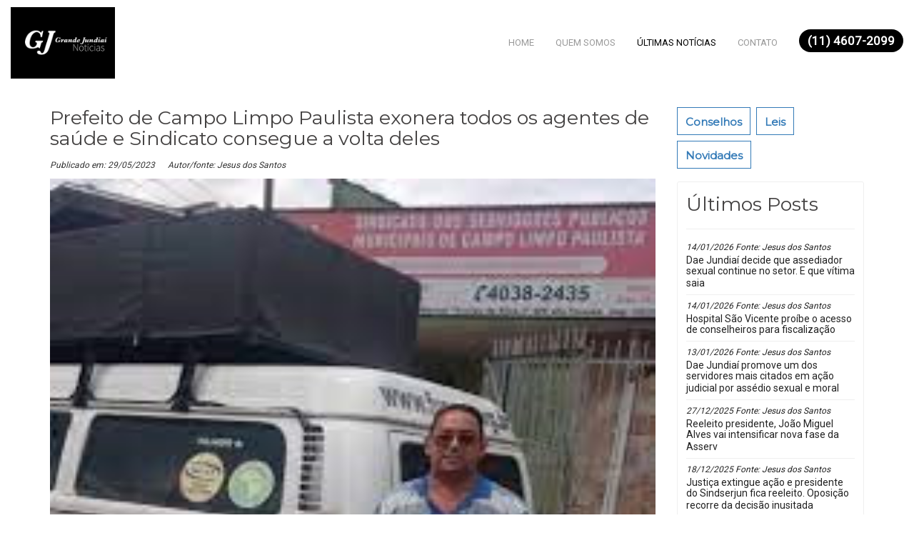

--- FILE ---
content_type: text/html; charset=UTF-8
request_url: https://grandejundiai.com.br/blog/prefeito-de-campo-limpo-paulista-exonera-todos-os-agentes-de-saude-e-sindicato-consegue-a-volta-deles
body_size: 17109
content:
<script>console.log('OK')</script><!DOCTYPE html>
<html lang="pt-br">
<head>
<meta charset="utf-8">
<meta http-equiv="X-UA-Compatible" content="IE=edge">
<meta name="viewport" content="width=device-width, initial-scale=1, maximum-scale=1"> 
<link rel="amphtml" href="https://grandejundiai.com.br/blog/prefeito-de-campo-limpo-paulista-exonera-todos-os-agentes-de-saude-e-sindicato-consegue-a-volta-deles/AMP">

<meta property="fb:admins" content="00000000000000">
<meta property="og:locale" content="pt_BR">
<meta property="og:type" content="article">
<meta property="og:url" content="http://grandejundiai.com.br/blog/prefeito-de-campo-limpo-paulista-exonera-todos-os-agentes-de-saude-e-sindicato-consegue-a-volta-deles">
<meta property="og:title" content="Prefeito de Campo Limpo Paulista exonera todos os agentes de saúde e Sindicato consegue a volta deles">
<meta property="og:site_name" content="Grande Jundiai Noticias">
<meta property="og:description" content="">
 	
<meta property="og:image" content="https://grandejundiai.com.br/sistema1/arquivos/imagens/reporter-jesus/img/post_2795_20230529151310_0.jpeg">
<meta property="og:image:type" content="JPG">
<meta property="og:image:width" content="210"> 
<meta property="og:image:height" content="240"> 
<meta http-equiv="content-language" content="pt-br"/>
<link rel="icon" type="image/png" href="https://grandejundiai.com.br/sistema1/arquivos/imagens/reporter-jesus/layout/favicon.png" />
<script data-ad-client="pub-8372241674460539" async src="https://pagead2.googlesyndication.com/pagead/js/adsbygoogle.js"></script><meta name="robots" content="index,follow"/><meta name="robots" content="noarchive"/><link rel="canonical" href="https://grandejundiai.com.br/blog/prefeito-de-campo-limpo-paulista-exonera-todos-os-agentes-de-saude-e-sindicato-consegue-a-volta-deles"/><script src="https://grandejundiai.com.br/sistema1/js/jquery.min.js"></script>
<!-- Global site tag (gtag.js) - Google Analytics -->
<script async src="https://www.googletagmanager.com/gtag/js?id=UA-150096091-1"></script>
<script> window.dataLayer = window.dataLayer || []; function gtag(){dataLayer.push(arguments);} gtag('js', new Date()); 
gtag('config', 'UA-150096091-1');</script><link rel="stylesheet" href="https://grandejundiai.com.br/sistema1/css/estilo_blog.css" type="text/css" media="screen" />
<title>Grande Jundiai Noticias - Prefeito de Campo Limpo Paulista exonera todos os agentes de saúde e Sindicato consegue a volta deles</title> 
</head>
<body>
<script>
function JSready(e){(document.attachEvent?"complete"===document.readyState:"loading"!==document.readyState)?e():document.addEventListener("DOMContentLoaded",e)}
function JSfadeIn(element,time){JSfadeProcessa(element,time,0,100);}
function JSfadeOut(element,time){JSfadeProcessa(element,time,100,0);}
function JSfadeProcessa(e,t,n,c){0==n?(increment=2,e.style.display="block"):increment=-2,opc=n,intervalo=setInterval(function(){opc==c?(0==c&&(e.style.display="none"),clearInterval(intervalo)):(opc+=increment,e.style.opacity=opc/100,e.style.filter="alpha(opacity="+opc+")")},10*t)}
JSready( function() {JSfadeOut( document.getElementById('fakeLoader'),0.3);});
</script>
<style>@keyframes gira { to { transform: rotate(360deg);}}.horario{ animation: gira 2s linear infinite; }</style>
<div id="fakeLoader" style="overflow:hidden; position: fixed; top: 0px; left: 0px; width: 100%; height: 100vh; z-index:100000; background-color:#fff;"><img src="[data-uri]" class="horario" style="position: absolute; top: calc( ( 100vh - 80px )/2);left: calc( ( 100% - 80px ) /2 );" alt="Carregando">
</div><header>
<nav class="navbar navbar-default navbar-fixed-top" style="box-shadow: 0px 0px 4px #cccccc;">
<div class="container-fluid">
   
<div class="conjunto">
<div class="navbar-header">
<button type="button" class="navbar-toggle collapsed" data-toggle="collapse" data-target="#bs-example-navbar-collapse-1" aria-expanded="false">
<span class="sr-only">Toggle navigation</span>
<span class="icon-bar"></span>
<span class="icon-bar"></span>
<span class="icon-bar"></span>
</button>
<a class="navbar-brand"  href="https://grandejundiai.com.br/">
<img class="logotipo_variavel transicao" src="https://grandejundiai.com.br/sistema1/arquivos/imagens/reporter-jesus/layout/logotipo.png" alt="Grande Jundiai Noticias - Jornalismo e saúde" >	  
</a>
</div>

<div class="collapse navbar-collapse" id="bs-example-navbar-collapse-1">
	
<ul class="nav navbar-nav navbar-left" style="">
<li class="hidden-md hidden-lg" style=" background-color: #000; color: #ffffff; font-size:1em; font-weight: bold;text-align: center;">(11) 4607-2099</li>
<li class=" ">
 <a href="https://grandejundiai.com.br/home" title="" class="menu_superior_link " >HOME</a> 
</li>  
<li class=" ">
 <a href="https://grandejundiai.com.br/empresa" title="" class="menu_superior_link " >QUEM SOMOS</a> 
</li>  
<li class="active ">
 <a href="https://grandejundiai.com.br/blog" title="" class="menu_superior_link " >ÚLTIMAS NOTÍCIAS</a> 
</li>  
<li class=" ">
 <a href="https://grandejundiai.com.br/contato" title="" class="menu_superior_link " >CONTATO</a> 
</li>  
</ul>

		  
<div class="caixa-telefone-menu" style="color: #ffffff;">
<span style="margin-left: 15px;font-weight: bold;color: #ffffff;background-color: #000;padding: 6px 12px;border-radius: 20px;">(11) 4607-2099</span>
</div>
 
</div>
</div>
</div>
</nav>
</header>
<div style="width:100%;"> 
<div class="container"> 
<div id="fb-root"></div>
<script>(function(d, s, id) {
  var js, fjs = d.getElementsByTagName(s)[0];
  if (d.getElementById(id)) return;
  js = d.createElement(s); js.id = id;
  js.src = "//connect.facebook.net/pt_BR/sdk.js#xfbml=1&version=v2.0";
  fjs.parentNode.insertBefore(js, fjs);
}(document, 'script', 'facebook-jssdk'));</script>

<div class="row blog_margem_superior">
<div class="col-sm-7 col-md-8 col-lg-9" id="111blog_Caixa_noticias">
<script type="application/ld+json">
{
  "@context": "http://schema.org/",
  "@type": "Article",
  "author": "Jesus dos Santos",
  "headline": "Prefeito de Campo Limpo Paulista exonera todos os agentes de saúde e Sindicato consegue a volta deles",
 "image": "https://grandejundiai.com.br/sistema1/arquivos/imagens/reporter-jesus/img/post_2795_20230529151310_0.jpeg",  "text": "Todos os 11 agentes comunitários de saúde foram reintegrados aos seus cargos, logo depois de serem exonerados pelo prefeito de Campo Limpo Paulista, Luiz Braz (PSDB), em março passado.
O Sindicato dos Servidores do município, por meio de seu presidente José Henrique Bibiano (foto), não perdeu tempo em ajuizar ação na Justiça e obteve êxito no ato.",
  "url":"https://grandejundiai.com.br/blog/prefeito-de-campo-limpo-paulista-exonera-todos-os-agentes-de-saude-e-sindicato-consegue-a-volta-deles"
}
</script>

<div class="blog_noticia_container_noticia">

<section>

<h1 class="blog_titulo_grande_noticia fonte_especial">Prefeito de Campo Limpo Paulista exonera todos os agentes de saúde e Sindicato consegue a volta deles</h1>

<div class="blog_autor_e_fonte">
	<span class="blog_noticia_container_noticia_data">
		Publicado em: 29/05/2023	</span>
		<span class="blog_noticia_container_noticia_data" style="margin-left: 15px;">
		Autor/fonte: Jesus dos Santos	</span>
</div>
    <div class="blog_rede_social">
	<div class="fb-like" data-href="http://grandejundiai.com.br/blog/prefeito-de-campo-limpo-paulista-exonera-todos-os-agentes-de-saude-e-sindicato-consegue-a-volta-deles" data-width="200" data-layout="button_count" data-action="like" data-show-faces="false" data-share="true"></div>
    </div>
		<figure  class="blog_noticia_cx_foto_grande">
	<img src="https://grandejundiai.com.br/sistema1/arquivos/imagens/reporter-jesus/img/post_2795_20230529151310_0.jpeg" alt="Prefeito de Campo Limpo Paulista exonera todos os agentes de saúde e Sindicato consegue a volta deles" class="img-responsive" style="width:100%; border: 0px; width: 100%;" />
<figcaption class="blog_noticia_cx_legenda_imagem">O presidente do Sindicato dos Servidores Públicos Municipais de Campo Limpo Paulista, José Henrique Bibiano (foto), diz que o prefeito Luiz Braz (PSDB) praticou irregularidade grave ao tentar deixar os servidores sem emprego e a população desassistida em parte da saúde</figcaption>
	
	</figure>
		<article class="blog_noticia_container_noticia_descricao" style=""><p><strong><em>Jesus dos Santos</em></strong></p>

<p>Todos os 11 agentes comunit&aacute;rios de sa&uacute;de foram reintegrados aos seus cargos, logo depois de serem exonerados pelo prefeito de Campo Limpo Paulista, Luiz Braz (PSDB), em mar&ccedil;o passado.</p>

<p>O Sindicato dos Servidores do munic&iacute;pio, por meio de seu presidente Jos&eacute; Henrique Bibiano (foto), n&atilde;o perdeu tempo em ajuizar a&ccedil;&atilde;o na Justi&ccedil;a e obteve &ecirc;xito no ato.</p>

<p>&ldquo;Essa exonera&ccedil;&atilde;o feita pelo prefeito foi um ato sem motivo justo, sem pr&eacute;via comunica&ccedil;&atilde;o e sem processo administrativo com garantia do contradit&oacute;rio e da ampla defesa. O prefeito simplesmente alegou que os 11 agentes foram contratados de forma irregular em 2014, pelo ent&atilde;o prefeito Jos&eacute; Roberto de Assis&rdquo;, explicou Bibiano.</p>

<p>&ldquo;Isso foi um ato irregular grave do prefeito, que al&eacute;m de tirar o emprego de 11 servidores, iria deixar as pessoas sem assist&ecirc;ncia nessa parte preventiva da sa&uacute;de. E &eacute; claro que a repercuss&atilde;o desse ato do prefeito foi grande na cidade, porque esses agentes fazem um trabalho important&iacute;ssimo. S&atilde;o eles que garantem um atendimento b&aacute;sico de sa&uacute;de preventiva da fam&iacute;lia&rdquo;, continuou o presidente.</p>

<p>&ldquo;Vejam que interessante e que desculpa esfarrapada o prefeito deu para tudo isso: Com essa grande repercuss&atilde;o na cidade, o prefeito mandou soltar um comunicado para a popula&ccedil;&atilde;o em geral, alegando que, exonerando os agentes de sa&uacute;de, ele estaria cumprindo determina&ccedil;&otilde;es do Tribunal de Contas do Estado de S&atilde;o Paulo. E &eacute; claro que isso n&atilde;o &eacute; verdade! Tanto que, procurado, o Tribunal respondeu que as contrata&ccedil;&otilde;es desses agentes foram julgadas legais e que n&atilde;o tinham nenhum processo contra elas em andamento&rdquo;, ressaltou.</p>

<p>E Bibiano passa a expor o que chamou de continua&ccedil;&atilde;o da desculpa esfarrapada do prefeito.</p>

<p>&ldquo;Depois da resposta do Tribunal de Contas, que explicou que as contrata&ccedil;&otilde;es foram julgadas legais, o prefeito mudou de discurso. Passou, ent&atilde;o, a dizer que ele estaria cumprindo determina&ccedil;&otilde;es do Minist&eacute;rio P&uacute;blico (MP)&rdquo;, disse Bibiano.</p>

<p>&ldquo;O prefeito continuou mentindo, mas, tamb&eacute;m foi desmentido pelo Minist&eacute;rio P&uacute;blico, que disse que a prefeitura estaria usando seu nome (Minist&eacute;rio P&uacute;blico) indevidamente. Disse o MP que, de fato, fez determina&ccedil;&otilde;es para que o prefeito exonerasse alguns servidores contratados de forma irregular, mas que n&atilde;o era o caso dos agentes comunit&aacute;rios de sa&uacute;de&rdquo;, completou.</p>

<p>Mesmo com todas as argumenta&ccedil;&otilde;es expostas na a&ccedil;&atilde;o judicial, o Sindicato dos Servidores perdeu a&ccedil;&atilde;o, na primeira inst&acirc;ncia.</p>

<p>Mas, recorreu e conseguiu a liminar para que todos os agentes fossem reintegrados ao cargo.</p>

<p>&ldquo;Para n&oacute;s foi uma surpresa muito grande termos perdido aqui em primeira inst&acirc;ncia. Mas, gra&ccedil;as ao trabalho de nosso departamento jur&iacute;dico feito pelo Escrit&oacute;rio Cascone Advogados, conseguimos a liminar, em segunda inst&acirc;ncia, e tudo j&aacute; est&aacute; resolvido&rdquo;, finaliza Bibiano.</p>

<p><strong>DECIS&Otilde;ES</strong></p>

<p>Na decis&atilde;o de primeira inst&acirc;ncia, a ju&iacute;za Lia Freitas Lima negou o pedido de medida liminar para reintegrar os agentes comunit&aacute;rios de sa&uacute;de.</p>

<p>&ldquo;Indefere-se a antecipa&ccedil;&atilde;o dos efeitos da tutela. (...) Por cautela e diante da informa&ccedil;&atilde;o de que o Minist&eacute;rio P&uacute;blico foi consultado pelo Sindicato dos Servidos P&uacute;blicos, representante dos autores (agentes comunit&aacute;rios), d&ecirc;-se vista de todo o processado para intervir, se presentes as hip&oacute;teses autorizadoras&rdquo;, disse Lia Lima, na finaliza&ccedil;&atilde;o de sua decis&atilde;o.</p>

<p>J&aacute; em segunda inst&acirc;ncia, o desembargador Dimas Boreli Thomaz J&uacute;nior, relator do voto que deu base &agrave; decis&atilde;o colegiada, reformou a decis&atilde;o de primeira inst&acirc;ncia e mandou a Prefeitura de Campo Limpo Paulista reintegrar todos os agentes em seus cargos.</p>

<p>&ldquo;Vejo ter havido instaura&ccedil;&atilde;o de processo administrativo, mas em flagrante desprezo ao contradit&oacute;rio e &agrave; ampla defesa, que haveriam de ser assegurados aos agravantes (agentes comunit&aacute;rios), a acenar para desrespeito ao devido processo legal (...). Defiro, pois, o efeito suspensivo, ativo, para determinar a reintegra&ccedil;&atilde;o dos autores (agentes comunit&aacute;rios) ao servi&ccedil;o p&uacute;blico municipal, no mesmo cargo, fun&ccedil;&atilde;o e local exercido antes do ato exonerat&oacute;rio, tal como pleiteado&rdquo;, decidiu o desembargador, seguido pelos membros da turma que julgou o recurso.</p></article>
	</section>
		
<aside>
	<div class="blog_tags_vinculadas">
	<a href="https://grandejundiai.com.br/blog/conselhos"><span class="btn btn-tag">Conselhos</span></a>
		<a href="https://grandejundiai.com.br/blog/leis"><span class="btn btn-tag">Leis</span></a>
		<a href="https://grandejundiai.com.br/blog/novidades"><span class="btn btn-tag">Novidades</span></a>
			</div>
</aside>
	<style>
.blog_posts_relacionados .pr_caixa { display: flex; flex-flow: row wrap; justify-content:left;}
.blog_posts_relacionados .pr_caixa .caixinha { display: flex; flex-flow: row wrap; justify-content:left; align-items: center; width: calc(50% - 16px);  margin: 8px 16px 8px 0px; }
.blog_posts_relacionados .pr_caixa .caixinha .pr_lado_imagem { width:30%; border: 0px; }
.blog_posts_relacionados .pr_caixa .caixinha .pr_lado_titulo { width:70%; border: 0px; font-size:16px; padding-left: 10px; }
</style>
<aside>
<div class="blog_posts_relacionados">
<h4 class="blog_titulo_secundario fonte_especial">Você também vai gostar de:</h4>
<div class="pr_caixa">
	<a href="https://grandejundiai.com.br/blog/sindicato-dos-servidores-de-campo-limpo-paulista-mostra-vitorias-em-acoes-judiciais" class="caixinha" >
	<img src="https://grandejundiai.com.br/sistema1/arquivos/imagens/reporter-jesus/img/post_2792_20230525094514_0.jpeg" alt="O presidente da entidade, Jos&eacute; Henrique Bibiano (&agrave; esquerda) e o advogado Gabriel Mingato se reuniram na manh&atilde; desta quarta-feira (24), para a continua&ccedil;&atilde;o dos trabalhos da &aacute;rea jur&iacute;dica e an&aacute;lise de outros que chegam por demanda da categoria" class="pr_lado_imagem"  />
	<h5 class="pr_lado_titulo">Sindicato dos Servidores de Campo Limpo Paulista mostra vitórias em ações judiciais</h5></a>
	</div>

</div>
</aside>
	

	
</div>




 





</div>




<div class="col-sm-5 col-md-4 col-lg-3" id="1111blog_Caixa_noticias">



	<a href="https://grandejundiai.com.br/blog/conselhos" class="btn btn-tag-grande">Conselhos</a>
		<a href="https://grandejundiai.com.br/blog/leis" class="btn btn-tag-grande">Leis</a>
		<a href="https://grandejundiai.com.br/blog/novidades" class="btn btn-tag-grande">Novidades</a>
	<section>
<div class="blog_Caixa_categorias">
 <div class="blog_Caixa_titulo_categorias">
  <div class="blog_titulo_grande_noticia fonte_especial">
  Últimos Posts
  </div>
</div> 

<div class="blog_Caixa_menu_categorias"> 
<ul> 
  <li>
<a href="https://grandejundiai.com.br/blog/dae-jundiai-decide-que-assediador-sexual-continue-no-setor-e-que-vitima-saia">
 <span class="blog_noticia_container_noticia_data">
   14/01/2026  Fonte: Jesus dos Santos<br/> </span>
 <span class="blog_noticia_container_noticia_titulo_artigo">
  Dae Jundiaí decide que assediador sexual continue no setor. E que vítima saia   </span>
   </a>
  </li>
  <li>
<a href="https://grandejundiai.com.br/blog/hospital-sao-vicente-proibe-o-acesso-de-conselheiros-para-fiscalizacao">
 <span class="blog_noticia_container_noticia_data">
   14/01/2026  Fonte: Jesus dos Santos<br/> </span>
 <span class="blog_noticia_container_noticia_titulo_artigo">
  Hospital São Vicente proíbe o acesso de conselheiros para fiscalização   </span>
   </a>
  </li>
  <li>
<a href="https://grandejundiai.com.br/blog/dae-jundiai-promove-um-dos-servidores-mais-citados-em-acao-judicial-por-assedio-sexual-e-moral">
 <span class="blog_noticia_container_noticia_data">
   13/01/2026  Fonte: Jesus dos Santos<br/> </span>
 <span class="blog_noticia_container_noticia_titulo_artigo">
  Dae Jundiaí promove um dos servidores mais citados em ação judicial por assédio sexual e moral   </span>
   </a>
  </li>
  <li>
<a href="https://grandejundiai.com.br/blog/reeleito-presidente-joao-miguel-alves-vai-intensificar-nova-fase-da-asserv">
 <span class="blog_noticia_container_noticia_data">
   27/12/2025  Fonte: Jesus dos Santos<br/> </span>
 <span class="blog_noticia_container_noticia_titulo_artigo">
  Reeleito presidente, João Miguel Alves vai intensificar nova fase da Asserv   </span>
   </a>
  </li>
  <li>
<a href="https://grandejundiai.com.br/blog/justica-extingue-acao-e-presidente-do-sindserjun-fica-reeleito-oposicao-recorre-da-decisao-inusitada">
 <span class="blog_noticia_container_noticia_data">
   18/12/2025  Fonte: Jesus dos Santos<br/> </span>
 <span class="blog_noticia_container_noticia_titulo_artigo">
  Justiça extingue ação e presidente do Sindserjun fica reeleito. Oposição recorre da decisão inusitada   </span>
   </a>
  </li>
  <li>
<a href="https://grandejundiai.com.br/blog/conselho-do-hospital-s-vicente-continua-com-eleicoes-suspensas-motivo-e-a-transicao-administrativa">
 <span class="blog_noticia_container_noticia_data">
   15/12/2025  Fonte: Jesus dos Santos<br/> </span>
 <span class="blog_noticia_container_noticia_titulo_artigo">
  Conselho do Hospital S. Vicente continua com eleições suspensas. Motivo é a transição administrativa   </span>
   </a>
  </li>
  <li>
<a href="https://grandejundiai.com.br/blog/dona-liberata-de-paula-alves-e-homenageada-na-inauguracao-da-ubs-vila-rio-branco">
 <span class="blog_noticia_container_noticia_data">
   14/12/2025  Fonte: Jesus dos Santos<br/> </span>
 <span class="blog_noticia_container_noticia_titulo_artigo">
  Dona Liberata de Paula Alves é homenageada na inauguração da UBS Vila Rio Branco   </span>
   </a>
  </li>
  <li>
<a href="https://grandejundiai.com.br/blog/sincomerciarios-de-jundiai-e-deputado-motta-seguem-fortes-para-acabar-com-a-escala-6-x-1">
 <span class="blog_noticia_container_noticia_data">
   14/12/2025  Fonte: Jesus dos Santos<br/> </span>
 <span class="blog_noticia_container_noticia_titulo_artigo">
  Sincomerciários de Jundiaí e deputado Motta seguem fortes para acabar com a escala 6 x 1   </span>
   </a>
  </li>
  <li>
<a href="https://grandejundiai.com.br/blog/servidores-do-dae-jundiai-tentam-suicidio-por-assedio-moral-e-sexual-casos-ja-estao-na-justica">
 <span class="blog_noticia_container_noticia_data">
   12/12/2025  Fonte: Jesus dos Santos<br/> </span>
 <span class="blog_noticia_container_noticia_titulo_artigo">
  Servidores do Dae Jundiaí tentam suicídio por assédio moral e sexual. Casos já estão na Justiça   </span>
   </a>
  </li>
  <li>
<a href="https://grandejundiai.com.br/blog/iprejun-cancela-o-desconto-consignado-em-holerites-de-950-servidores-por-falha-do-sindserjun">
 <span class="blog_noticia_container_noticia_data">
   03/12/2025  Fonte: Jesus dos Santos<br/> </span>
 <span class="blog_noticia_container_noticia_titulo_artigo">
  Iprejun cancela o desconto consignado em holerites de 950 servidores, por falha do Sindserjun   </span>
   </a>
  </li>
  <li>
<a href="https://grandejundiai.com.br/blog/iprejun-faz-descontos-consignados-sem-autorizacao-dos-aposentados-dinheiro-vai-para-o-sindserjun">
 <span class="blog_noticia_container_noticia_data">
   02/12/2025  Fonte: Jesus dos Santos<br/> </span>
 <span class="blog_noticia_container_noticia_titulo_artigo">
  Iprejun faz descontos consignados sem autorização dos aposentados. Dinheiro vai para o Sindserjun   </span>
   </a>
  </li>
  <li>
<a href="https://grandejundiai.com.br/blog/justica-suspende-eleicao-online-do-sindicato-dos-servidores-publicos-de-jundiai">
 <span class="blog_noticia_container_noticia_data">
   27/11/2025  Fonte: Jesus dos Santos<br/> </span>
 <span class="blog_noticia_container_noticia_titulo_artigo">
  Justiça suspende eleição online do Sindicato dos Servidores Públicos de Jundiaí   </span>
   </a>
  </li>
  <li>
<a href="https://grandejundiai.com.br/blog/sindserjun-recorre-da-decisao-de-suspensao-de-sua-eleicao-online-mas-justica-a-mantem">
 <span class="blog_noticia_container_noticia_data">
   27/11/2025  Fonte: Jesus dos Santos<br/> </span>
 <span class="blog_noticia_container_noticia_titulo_artigo">
  Sindserjun recorre da decisão de suspensão de sua eleição online, mas Justiça a mantém   </span>
   </a>
  </li>
  <li>
<a href="https://grandejundiai.com.br/blog/servidor-denuncia-que-alguem-votou-em-seu-lugar-na-eleicao-do-sindicato-dos-servidores-de-jundiai">
 <span class="blog_noticia_container_noticia_data">
   27/11/2025  Fonte: Jesus dos Santos<br/> </span>
 <span class="blog_noticia_container_noticia_titulo_artigo">
  Servidor denuncia que alguém votou em seu lugar na eleição do Sindicato dos Servidores de Jundiaí   </span>
   </a>
  </li>
  <li>
<a href="https://grandejundiai.com.br/blog/asserv-chama-servidores-para-revisao-da-remuneracao-dos-ultimos-cinco-anos">
 <span class="blog_noticia_container_noticia_data">
   25/11/2025  Fonte: Jesus dos Santos<br/> </span>
 <span class="blog_noticia_container_noticia_titulo_artigo">
  Asserv chama servidores para revisão da remuneração dos últimos cinco anos   </span>
   </a>
  </li>
  <li>
<a href="https://grandejundiai.com.br/blog/justica-nega-por-ora-intervencao-no-sindicato-dos-servidores-publicos-de-jundiai">
 <span class="blog_noticia_container_noticia_data">
   25/11/2025  Fonte: Jesus dos Santos<br/> </span>
 <span class="blog_noticia_container_noticia_titulo_artigo">
  Justiça nega, por ora, intervenção no Sindicato dos Servidores Públicos de Jundiaí   </span>
   </a>
  </li>
  <li>
<a href="https://grandejundiai.com.br/blog/quesia-de-lucca-denuncia-ao-tce-irregularidades-em-contrato-de-r$-12-milhoes-da-prefeitura-de-jundiai">
 <span class="blog_noticia_container_noticia_data">
   11/11/2025  Fonte: Jesus dos Santos<br/> </span>
 <span class="blog_noticia_container_noticia_titulo_artigo">
  Quésia de Lucca denuncia ao TCE irregularidades em contrato de R$ 12 milhões da Prefeitura de Jundiaí   </span>
   </a>
  </li>
  <li>
<a href="https://grandejundiai.com.br/blog/justica-condena-assessor-da-prefeitura-de-jundiai-a-pagar-indenizacao-ao-ex-prefeito-lfm">
 <span class="blog_noticia_container_noticia_data">
   09/11/2025  Fonte: Jesus dos Santos<br/> </span>
 <span class="blog_noticia_container_noticia_titulo_artigo">
  Justiça condena assessor da Prefeitura de Jundiaí a pagar indenização ao ex-prefeito LFM   </span>
   </a>
  </li>
  <li>
<a href="https://grandejundiai.com.br/blog/advogado-na-eleicao-do-sindicato-dos-servidores-publicos-de-jundiai-pede-que-mpt-reconsidere-parecer">
 <span class="blog_noticia_container_noticia_data">
   09/11/2025  Fonte: Jesus dos Santos<br/> </span>
 <span class="blog_noticia_container_noticia_titulo_artigo">
  Advogado na eleição do Sindicato dos Servidores Públicos de Jundiaí pede que MPT reconsidere parecer   </span>
   </a>
  </li>
  <li>
<a href="https://grandejundiai.com.br/blog/amparados-pela-asserv-mais-de-400-servidores-da-prefeitura-de-jundiai-vao-a-justica-pedir-a-valorizacao-real">
 <span class="blog_noticia_container_noticia_data">
   07/11/2025  Fonte: Jesus dos Santos<br/> </span>
 <span class="blog_noticia_container_noticia_titulo_artigo">
  Amparados pela Asserv, mais de 400 servidores da Prefeitura de Jundiaí vão à Justiça pedir a valorização real   </span>
   </a>
  </li>
</ul>
</div> 
</div> 
</section>




<section>
<div class="blog_Caixa_categorias">
 <div class="blog_Caixa_titulo_categorias">
  <div class="blog_titulo_grande_noticia fonte_especial">
  Posts Anteriores
  </div>
</div> 
<script>
$(document).ready(function(){

$('.clicMes').click(function(){
	var mes=$(this).attr('mes');var ano=$(this).attr('ano');
	$('#mes').val(mes);$('#ano').val(ano);
	$("#mesano").attr("action","https://grandejundiai.com.br/blog");
	$('#mesano').submit();
});

});
</script>
<div class="blog_Caixa_menu_categorias"> 
<form id="mesano" method="POST">
<input type="hidden" name="mes" id="mes" value="">
<input type="hidden" name="ano" id="ano" value="">
<ul> 
  <li>
  
  <span mes="1" ano="2026" class="blog_noticia_container_noticia_data clicMes" style="cursor: pointer;">

   Janeiro / 2026 - 3 posts 
   </span>

  </li>
  <li>
  
  <span mes="12" ano="2025" class="blog_noticia_container_noticia_data clicMes" style="cursor: pointer;">

   Dezembro / 2025 - 8 posts 
   </span>

  </li>
  <li>
  
  <span mes="11" ano="2025" class="blog_noticia_container_noticia_data clicMes" style="cursor: pointer;">

   Novembro / 2025 - 10 posts 
   </span>

  </li>
  <li>
  
  <span mes="10" ano="2025" class="blog_noticia_container_noticia_data clicMes" style="cursor: pointer;">

   Outubro / 2025 - 3 posts 
   </span>

  </li>
  <li>
  
  <span mes="7" ano="2025" class="blog_noticia_container_noticia_data clicMes" style="cursor: pointer;">

   Julho / 2025 - 11 posts 
   </span>

  </li>
  <li>
  
  <span mes="6" ano="2025" class="blog_noticia_container_noticia_data clicMes" style="cursor: pointer;">

   Junho / 2025 - 55 posts 
   </span>

  </li>
  <li>
  
  <span mes="5" ano="2025" class="blog_noticia_container_noticia_data clicMes" style="cursor: pointer;">

   Maio / 2025 - 6 posts 
   </span>

  </li>
  <li>
  
  <span mes="4" ano="2025" class="blog_noticia_container_noticia_data clicMes" style="cursor: pointer;">

   Abril / 2025 - 5 posts 
   </span>

  </li>
  <li>
  
  <span mes="3" ano="2025" class="blog_noticia_container_noticia_data clicMes" style="cursor: pointer;">

   Março / 2025 - 3 posts 
   </span>

  </li>
  <li>
  
  <span mes="2" ano="2025" class="blog_noticia_container_noticia_data clicMes" style="cursor: pointer;">

   Fevereiro / 2025 - 4 posts 
   </span>

  </li>
  <li>
  
  <span mes="12" ano="2024" class="blog_noticia_container_noticia_data clicMes" style="cursor: pointer;">

   Dezembro / 2024 - 4 posts 
   </span>

  </li>
  <li>
  
  <span mes="11" ano="2024" class="blog_noticia_container_noticia_data clicMes" style="cursor: pointer;">

   Novembro / 2024 - 1 post 
   </span>

  </li>
  <li>
  
  <span mes="9" ano="2024" class="blog_noticia_container_noticia_data clicMes" style="cursor: pointer;">

   Setembro / 2024 - 5 posts 
   </span>

  </li>
  <li>
  
  <span mes="8" ano="2024" class="blog_noticia_container_noticia_data clicMes" style="cursor: pointer;">

   Agosto / 2024 - 9 posts 
   </span>

  </li>
  <li>
  
  <span mes="7" ano="2024" class="blog_noticia_container_noticia_data clicMes" style="cursor: pointer;">

   Julho / 2024 - 3 posts 
   </span>

  </li>
  <li>
  
  <span mes="6" ano="2024" class="blog_noticia_container_noticia_data clicMes" style="cursor: pointer;">

   Junho / 2024 - 4 posts 
   </span>

  </li>
  <li>
  
  <span mes="5" ano="2024" class="blog_noticia_container_noticia_data clicMes" style="cursor: pointer;">

   Maio / 2024 - 3 posts 
   </span>

  </li>
  <li>
  
  <span mes="4" ano="2024" class="blog_noticia_container_noticia_data clicMes" style="cursor: pointer;">

   Abril / 2024 - 4 posts 
   </span>

  </li>
  <li>
  
  <span mes="3" ano="2024" class="blog_noticia_container_noticia_data clicMes" style="cursor: pointer;">

   Março / 2024 - 2 posts 
   </span>

  </li>
  <li>
  
  <span mes="2" ano="2024" class="blog_noticia_container_noticia_data clicMes" style="cursor: pointer;">

   Fevereiro / 2024 - 2 posts 
   </span>

  </li>
  <li>
  
  <span mes="1" ano="2024" class="blog_noticia_container_noticia_data clicMes" style="cursor: pointer;">

   Janeiro / 2024 - 6 posts 
   </span>

  </li>
  <li>
  
  <span mes="12" ano="2023" class="blog_noticia_container_noticia_data clicMes" style="cursor: pointer;">

   Dezembro / 2023 - 1 post 
   </span>

  </li>
  <li>
  
  <span mes="10" ano="2023" class="blog_noticia_container_noticia_data clicMes" style="cursor: pointer;">

   Outubro / 2023 - 1 post 
   </span>

  </li>
  <li>
  
  <span mes="9" ano="2023" class="blog_noticia_container_noticia_data clicMes" style="cursor: pointer;">

   Setembro / 2023 - 1 post 
   </span>

  </li>
  <li>
  
  <span mes="7" ano="2023" class="blog_noticia_container_noticia_data clicMes" style="cursor: pointer;">

   Julho / 2023 - 3 posts 
   </span>

  </li>
  <li>
  
  <span mes="6" ano="2023" class="blog_noticia_container_noticia_data clicMes" style="cursor: pointer;">

   Junho / 2023 - 4 posts 
   </span>

  </li>
  <li>
  
  <span mes="5" ano="2023" class="blog_noticia_container_noticia_data clicMes" style="cursor: pointer;">

   Maio / 2023 - 7 posts 
   </span>

  </li>
  <li>
  
  <span mes="4" ano="2023" class="blog_noticia_container_noticia_data clicMes" style="cursor: pointer;">

   Abril / 2023 - 4 posts 
   </span>

  </li>
  <li>
  
  <span mes="3" ano="2023" class="blog_noticia_container_noticia_data clicMes" style="cursor: pointer;">

   Março / 2023 - 11 posts 
   </span>

  </li>
  <li>
  
  <span mes="2" ano="2023" class="blog_noticia_container_noticia_data clicMes" style="cursor: pointer;">

   Fevereiro / 2023 - 16 posts 
   </span>

  </li>
  <li>
  
  <span mes="1" ano="2023" class="blog_noticia_container_noticia_data clicMes" style="cursor: pointer;">

   Janeiro / 2023 - 4 posts 
   </span>

  </li>
  <li>
  
  <span mes="12" ano="2022" class="blog_noticia_container_noticia_data clicMes" style="cursor: pointer;">

   Dezembro / 2022 - 11 posts 
   </span>

  </li>
  <li>
  
  <span mes="11" ano="2022" class="blog_noticia_container_noticia_data clicMes" style="cursor: pointer;">

   Novembro / 2022 - 9 posts 
   </span>

  </li>
  <li>
  
  <span mes="10" ano="2022" class="blog_noticia_container_noticia_data clicMes" style="cursor: pointer;">

   Outubro / 2022 - 6 posts 
   </span>

  </li>
  <li>
  
  <span mes="8" ano="2022" class="blog_noticia_container_noticia_data clicMes" style="cursor: pointer;">

   Agosto / 2022 - 2 posts 
   </span>

  </li>
  <li>
  
  <span mes="7" ano="2022" class="blog_noticia_container_noticia_data clicMes" style="cursor: pointer;">

   Julho / 2022 - 8 posts 
   </span>

  </li>
  <li>
  
  <span mes="6" ano="2022" class="blog_noticia_container_noticia_data clicMes" style="cursor: pointer;">

   Junho / 2022 - 9 posts 
   </span>

  </li>
  <li>
  
  <span mes="5" ano="2022" class="blog_noticia_container_noticia_data clicMes" style="cursor: pointer;">

   Maio / 2022 - 5 posts 
   </span>

  </li>
  <li>
  
  <span mes="4" ano="2022" class="blog_noticia_container_noticia_data clicMes" style="cursor: pointer;">

   Abril / 2022 - 13 posts 
   </span>

  </li>
  <li>
  
  <span mes="3" ano="2022" class="blog_noticia_container_noticia_data clicMes" style="cursor: pointer;">

   Março / 2022 - 11 posts 
   </span>

  </li>
  <li>
  
  <span mes="2" ano="2022" class="blog_noticia_container_noticia_data clicMes" style="cursor: pointer;">

   Fevereiro / 2022 - 7 posts 
   </span>

  </li>
  <li>
  
  <span mes="1" ano="2022" class="blog_noticia_container_noticia_data clicMes" style="cursor: pointer;">

   Janeiro / 2022 - 17 posts 
   </span>

  </li>
  <li>
  
  <span mes="12" ano="2021" class="blog_noticia_container_noticia_data clicMes" style="cursor: pointer;">

   Dezembro / 2021 - 13 posts 
   </span>

  </li>
  <li>
  
  <span mes="11" ano="2021" class="blog_noticia_container_noticia_data clicMes" style="cursor: pointer;">

   Novembro / 2021 - 7 posts 
   </span>

  </li>
  <li>
  
  <span mes="10" ano="2021" class="blog_noticia_container_noticia_data clicMes" style="cursor: pointer;">

   Outubro / 2021 - 12 posts 
   </span>

  </li>
  <li>
  
  <span mes="9" ano="2021" class="blog_noticia_container_noticia_data clicMes" style="cursor: pointer;">

   Setembro / 2021 - 9 posts 
   </span>

  </li>
  <li>
  
  <span mes="8" ano="2021" class="blog_noticia_container_noticia_data clicMes" style="cursor: pointer;">

   Agosto / 2021 - 1 post 
   </span>

  </li>
  <li>
  
  <span mes="7" ano="2021" class="blog_noticia_container_noticia_data clicMes" style="cursor: pointer;">

   Julho / 2021 - 1 post 
   </span>

  </li>
  <li>
  
  <span mes="6" ano="2021" class="blog_noticia_container_noticia_data clicMes" style="cursor: pointer;">

   Junho / 2021 - 3 posts 
   </span>

  </li>
  <li>
  
  <span mes="4" ano="2021" class="blog_noticia_container_noticia_data clicMes" style="cursor: pointer;">

   Abril / 2021 - 2 posts 
   </span>

  </li>
  <li>
  
  <span mes="3" ano="2021" class="blog_noticia_container_noticia_data clicMes" style="cursor: pointer;">

   Março / 2021 - 4 posts 
   </span>

  </li>
  <li>
  
  <span mes="2" ano="2021" class="blog_noticia_container_noticia_data clicMes" style="cursor: pointer;">

   Fevereiro / 2021 - 1 post 
   </span>

  </li>
  <li>
  
  <span mes="10" ano="2020" class="blog_noticia_container_noticia_data clicMes" style="cursor: pointer;">

   Outubro / 2020 - 9 posts 
   </span>

  </li>
  <li>
  
  <span mes="9" ano="2020" class="blog_noticia_container_noticia_data clicMes" style="cursor: pointer;">

   Setembro / 2020 - 135 posts 
   </span>

  </li>
  <li>
  
  <span mes="8" ano="2020" class="blog_noticia_container_noticia_data clicMes" style="cursor: pointer;">

   Agosto / 2020 - 122 posts 
   </span>

  </li>
  <li>
  
  <span mes="7" ano="2020" class="blog_noticia_container_noticia_data clicMes" style="cursor: pointer;">

   Julho / 2020 - 125 posts 
   </span>

  </li>
  <li>
  
  <span mes="6" ano="2020" class="blog_noticia_container_noticia_data clicMes" style="cursor: pointer;">

   Junho / 2020 - 103 posts 
   </span>

  </li>
  <li>
  
  <span mes="5" ano="2020" class="blog_noticia_container_noticia_data clicMes" style="cursor: pointer;">

   Maio / 2020 - 88 posts 
   </span>

  </li>
  <li>
  
  <span mes="4" ano="2020" class="blog_noticia_container_noticia_data clicMes" style="cursor: pointer;">

   Abril / 2020 - 85 posts 
   </span>

  </li>
  <li>
  
  <span mes="3" ano="2020" class="blog_noticia_container_noticia_data clicMes" style="cursor: pointer;">

   Março / 2020 - 82 posts 
   </span>

  </li>
  <li>
  
  <span mes="2" ano="2020" class="blog_noticia_container_noticia_data clicMes" style="cursor: pointer;">

   Fevereiro / 2020 - 67 posts 
   </span>

  </li>
  <li>
  
  <span mes="1" ano="2020" class="blog_noticia_container_noticia_data clicMes" style="cursor: pointer;">

   Janeiro / 2020 - 53 posts 
   </span>

  </li>
  <li>
  
  <span mes="12" ano="2019" class="blog_noticia_container_noticia_data clicMes" style="cursor: pointer;">

   Dezembro / 2019 - 31 posts 
   </span>

  </li>
  <li>
  
  <span mes="11" ano="2019" class="blog_noticia_container_noticia_data clicMes" style="cursor: pointer;">

   Novembro / 2019 - 24 posts 
   </span>

  </li>
  <li>
  
  <span mes="10" ano="2019" class="blog_noticia_container_noticia_data clicMes" style="cursor: pointer;">

   Outubro / 2019 - 41 posts 
   </span>

  </li>
  <li>
  
  <span mes="9" ano="2019" class="blog_noticia_container_noticia_data clicMes" style="cursor: pointer;">

   Setembro / 2019 - 3 posts 
   </span>

  </li>
</ul>
</form>
</div> 
</div> 
</section>
</div> <!-- div 2a coluna  -->




</div><!-- div row  -->

</div><!-- div container  -->
</div> <!-- div total -->
<script type="text/javascript">
$(document).ready(function(){
   $('.seletor_das_ancoras').click(function(){
      var alvo = $(this).attr('href').split('#').pop();
      $('html, body').animate({scrollTop: ($('#'+alvo).offset().top)-10 }, 1000);
      return false;
   });
  
});
</script><style>
.sistema_rodape { background-color: #000;color: #fff; padding-top:44px; margin-bottom: 0px; padding-bottom:40px; min-height:50px; }
.sistema_rodape h2 { color: #fff;font-size:30px;line-height:40px; margin: 0px 0px 10px 0px;font-family: 'Montserrat', sans-serif; }
.sistema_rodape h3 { color: #fff;margin:0px 0px 10px 0px; font-size:27px; line-height:35px;font-family: 'Montserrat', sans-serif;}
.sistema_rodape p { color: #fff;font-size:17px;line-height:24px; margin: 0px 0px 10px 0px; }
.sistema_rodape .col3 { text-align: right;  }
.sistema_rodape .col1 { text-align: left;  }
.sistema_rodape .col2 { text-align: center;   }
.sistema_rodape .icones-sociais-rodape { display: table; margin: 0px auto;}
@media (max-width: 991px) {
.sistema_rodape .col1,.sistema_rodape .col2,.sistema_rodape .col3 { text-align: center;  }
}
.sistema_rodape p { font-size:19px;   line-height: 24px; color:#fff; }
.sistema_rodape_copyright {
background-color: #000;
color:#fff;
margin-bottom: 0px;
padding: 14px 0px;
font-size:18px;
}
</style>
<div class="sistema_rodape"  style="" >
<div class="container" >
<div class="row">
<div class="col-xs-12 col-sm-12 col-md-12" style="">
<div class="row">
<div class="col-sm-4 col1">
<h3>Contatos</h3>

<p><a href="/cdn-cgi/l/email-protection" class="__cf_email__" data-cfemail="295b4c59465b5d4c5b434c5a5c5a694e44484045074a4644">[email&#160;protected]</a></p>

<p>(11) 4607-2099</p>

<p>(11) 99577-1010</p>

<p>&nbsp;</p>
</div>

<div class="col-sm-4 col2">
<h3>Hor&aacute;rio</h3>

<p>Segunda a Sexta</p>

<p>Das 08h30 &agrave;s 18h00</p>

<p>&nbsp;</p>
</div>

<div class="col-sm-4 col3">
<h3>Endere&ccedil;o</h3>

<p>Rua XV de Novembro, 590</p>

<p>Centro</p>

<p>Jundia&iacute;&nbsp;- SP</p>
</div>
</div> 
</div>
</div>
<div class="row">
<div class="icones-sociais-rodape" style="margin-top:30px;">
<a href="https://api.whatsapp.com/send?1=pt_BR&amp;phone=55011995771010" rel="nofollow" target="_blank"><div class="btn btn-empresa4 btn_social_icon" style="float: left;"><svg class="svg-icon" x="0px" y="0px" viewBox="0 0 172 172"><path d="M0,172v-172h172v172z" fill="none"></path><path d="M86.08399,14.33333c-39.45967,0 -71.58235,32.09502 -71.59668,71.55469c-0.00717,12.61333 3.29655,24.92701 9.56022,35.77734l-9.71419,36.00131l37.49902,-8.86035c10.45617,5.70467 22.22697,8.69922 34.20963,8.70638h0.028c39.4525,0 71.56118,-32.10219 71.58268,-71.55469c0.01433,-19.12784 -7.42377,-37.11191 -20.9401,-50.64258c-13.51633,-13.5235 -31.47925,-20.97493 -50.62858,-20.9821zM86.06999,28.66667c15.308,0.00717 29.69396,5.97554 40.50846,16.78288c10.8145,10.82167 16.75522,25.2008 16.74089,40.49447c-0.01433,31.56199 -25.68702,57.23535 -57.26335,57.23535c-9.55317,-0.00717 -19.01607,-2.40588 -27.35091,-6.95671l-4.8291,-2.63151l-5.33301,1.25976l-14.10937,3.33138l3.44336,-12.79362l1.55371,-5.73894l-2.96745,-5.15104c-5.00233,-8.65733 -7.64974,-18.55584 -7.64258,-28.61067c0.01433,-31.54767 25.69452,-57.22135 57.24935,-57.22135zM60.7487,52.85417c-1.19683,0 -3.13195,0.44792 -4.77311,2.23958c-1.64117,1.7845 -6.27083,6.10656 -6.27083,14.90723c0,8.80067 6.41081,17.30772 7.30664,18.50455c0.88867,1.18967 12.37448,19.82031 30.55632,26.98698c15.10733,5.9555 18.17568,4.78017 21.45801,4.47917c3.28233,-0.29383 10.58909,-4.31825 12.07975,-8.49641c1.49066,-4.17817 1.49414,-7.77226 1.0498,-8.51042c-0.44433,-0.74533 -1.6377,-1.18978 -3.42936,-2.08561c-1.7845,-0.89583 -10.57856,-5.21409 -12.21973,-5.80892c-1.64117,-0.59483 -2.84158,-0.89583 -4.03125,0.89583c-1.18967,1.79167 -4.60861,5.80903 -5.65494,6.9987c-1.04633,1.19683 -2.08561,1.35775 -3.87728,0.46191c-1.79167,-0.903 -7.55232,-2.79668 -14.38932,-8.88835c-5.31767,-4.73717 -8.90582,-10.58203 -9.95215,-12.37369c-1.03917,-1.7845 -0.09798,-2.76466 0.79785,-3.65332c0.80267,-0.80267 1.77767,-2.08908 2.6735,-3.13542c0.88867,-1.04633 1.19683,-1.79178 1.79167,-2.98145c0.59483,-1.18966 0.29036,-2.23958 -0.15398,-3.13541c-0.44433,-0.89583 -3.92397,-9.7292 -5.51497,-13.26953c-1.34017,-2.97417 -2.75558,-3.04326 -4.03125,-3.09342c-1.03917,-0.043 -2.2257,-0.04199 -3.41536,-0.04199z"></path></svg></div></a><div class="btn btn-empresa4 btn_social_icon googleMapsBtn" style="float: left;"><svg class="svg-icon" x="0px" y="0px" viewBox="0 0 172 172"><path d="M0,172v-172h172v172z" fill="none"></path><path d="M132.58333,14.33333c-13.85317,0 -25.08333,11.23017 -25.08333,25.08333c0,18.8125 21.94792,28.1435 21.94792,50.16667c0,1.72717 1.40825,3.2474 3.13542,3.2474c1.72717,0 3.38737,-1.27544 3.38737,-2.99544c-0.00717,-22.03033 21.69597,-32.50195 21.69597,-50.41862c0,-13.85317 -11.23733,-25.08333 -25.08333,-25.08333zM35.83333,21.5c-7.91917,0 -14.33333,6.41417 -14.33333,14.33333v100.33333c0,7.91917 6.41417,14.33333 14.33333,14.33333h100.33333c7.91917,0 14.33333,-6.41417 14.33333,-14.33333v-50.16667c0,0 -0.89583,17.02083 -14.33333,21.5v18.53256l-40.03256,-40.03256l12.40169,-12.40169l-8.79036,-11.47786l-63.91211,63.91211v-90.19922h57.33333c0.89583,-8.95833 4.47917,-14.33333 4.47917,-14.33333zM132.82129,30.80827c4.61533,0 8.37044,3.73395 8.37044,8.35645c0,4.6225 -3.75511,8.37044 -8.37044,8.37044c-4.61533,0 -8.35644,-3.74794 -8.35644,-8.37044c0,-4.61533 3.73394,-8.35645 8.35644,-8.35645zM60.93066,43c-9.90433,0 -17.93066,8.0195 -17.93066,17.91667c0,9.89717 8.02633,17.91667 17.93066,17.91667c15.04283,0 18.35003,-14.07175 16.88086,-21.05208l-16.88086,-0.014v6.84473h9.74219c-1.27567,4.1495 -4.72552,7.11067 -9.74219,7.11067c-5.96983,0 -10.81999,-4.83615 -10.81999,-10.80599c0,-5.96983 4.85015,-10.80599 10.81999,-10.80599c2.68033,0 5.1207,0.98385 7.0127,2.60352l5.05306,-5.03906c-3.18917,-2.9025 -7.42176,-4.67513 -12.06576,-4.67513zM86,96.13411l40.03256,40.03256h-80.06511z"></path></svg></div>
</div>
</div>
</div>
</div>
<script data-cfasync="false" src="/cdn-cgi/scripts/5c5dd728/cloudflare-static/email-decode.min.js"></script><script>
JSready( function() {



function openMaps() {
	$.ajax({ 
	    method:'POST',
		data: { m:'[base64]' },
	    url: "https://grandejundiai.com.br/sistema1/includes/maps_modal_ajax.php",
		success:function(data){ dados = JSON.parse(data); 
		   if (dados[0]==0) { $('#mapsDiv').html(dados[1]); $('#googleMapsPop').modal('show');
		   }
		
		}
	});
}

$('.googleMapsBtn').click(function() { openMaps(); });

});
</script>
<div id="mapsDiv"></div>
<div class="sistema_rodape_copyright" >
 <div class="container-fluid" >
 <div class="row" style="">
 <div class="col-lg-12" style="text-align: center;">
  <div>Grande Jundiai Noticias - Todos os Direitos Reservados - Desenvolvido na plataforma <a href="https://sitee.com.br" class="link_copyright link_branco" target="_blank" rel="nofollow" alt="Plataforma de criação de sites">Sitee</a>
  </div>
 </div>
 </div>
 </div>
</div> 
<script>
$(document).ready(function() {
function posicao_topo() {var posicao_site=$(window).scrollTop();return posicao_site;}
function exibe_menu() {   
	var x=posicao_topo();largura_tela=$(window).width(); 
	if (largura_tela>973) { 
		if (x>150) {  $('.logotipo_variavel').css('height','78px'); } else { $('.logotipo_variavel').css('height','120px');}
		$('.caixa-telefone-menu').show();
		}
	else 
	if (largura_tela<=973) {$('.logotipo_variavel').css('height','50px');$('.caixa-telefone-menu').hide();	}
}
exibe_menu();$(window).scroll(function(){ exibe_menu(); });$(window).resize(function(){ exibe_menu(); });
});
</script>
<link rel="stylesheet" href="https://grandejundiai.com.br/sistema1/css/bootstrap_personalizado.php?s=3a43ea58abe783fd69f0805a35e0e53902bf1c44&v=2.1" type="text/css" media="screen" /> 
<script defer src="https://static.cloudflareinsights.com/beacon.min.js/vcd15cbe7772f49c399c6a5babf22c1241717689176015" integrity="sha512-ZpsOmlRQV6y907TI0dKBHq9Md29nnaEIPlkf84rnaERnq6zvWvPUqr2ft8M1aS28oN72PdrCzSjY4U6VaAw1EQ==" data-cf-beacon='{"version":"2024.11.0","token":"4855440f7c2245dca0338eb9422efd25","r":1,"server_timing":{"name":{"cfCacheStatus":true,"cfEdge":true,"cfExtPri":true,"cfL4":true,"cfOrigin":true,"cfSpeedBrain":true},"location_startswith":null}}' crossorigin="anonymous"></script>
</body>
</html>
<script src="https://grandejundiai.com.br/sistema1/js/bootstrap.min.js"></script>
<style>
.vbox-overlay {   background: rgba(0,0,0,0.87);}
.fonte_especial { font-family: 'Montserrat', sans-serif; }

@media (min-width: 1600px) { .container { width: 1540px;} }
@media (max-width: 1599px) and (min-width:1400px) { .container { width: 1370px;} }
b, strong {font-weight: bold;}
body {font-family: 'Roboto', sans-serif;	 
	padding-top:120px !important;}
@media (max-width: 991px) {
body { padding-top:50px !important;}	
}
.btn-empresa1 {color: #ffffff; background-color: #049cdd; border-color: transparent; -webkit-border-radius: 2px; -moz-border-radius: 2px; border-radius: 2px;}	
.btn-empresa1:hover,.btn-empresa1:focus,.btn-empresa1:active {color: #ffffff; background-color: #ff7f10; box-shadow: 0px 0px 10px #a2a2a2;}
.btn-empresa2 {color: #ffffff; background-color: #01233f; border-color: transparent; -webkit-border-radius: 2px; -moz-border-radius: 2px; border-radius: 2px;}	
.btn-empresa2:hover,.btn-empresa2:focus,.btn-empresa2:active {color: #ffffff; background-color: #01233f; box-shadow: 0px 0px 10px #a2a2a2;}
.btn-empresa3 {color: #ffffff; background-color: #e26600; border-color: transparent; -webkit-border-radius: 2px; -moz-border-radius: 2px; border-radius: 2px;}	
.btn-empresa3:hover,.btn-empresa3:focus,.btn-empresa3:active {color: #ffffff; background-color: #ff7f10; box-shadow: 0px 0px 10px #a2a2a2;}
.btn-empresa4 {background-color:transparent; border:1px solid #fff; display:table; padding:5px 0px 5px 0px; float: left; font-size: 24px; color: #fff; border-radius: 0%; margin: 5px; width: 46px !important; -webkit-transition: all 400ms linear; -ms-transition: all 400ms linear; transition: all 400ms linear;}	
.btn-empresa4:hover,.btn-empresa4:focus,.btn-empresa4:active {background-color: gray; color:#fff; box-shadow: 0px 0px 8px #fff; -webkit-transition: all 400ms linear; -ms-transition: all 400ms linear; transition: all 400ms linear; transform:rotate(360deg); -ms-transform:rotate(360deg); -webkit-transform:rotate(360deg);}
.destaque-categoria-filtro {
   background-color: rgba(10, 156, 221,.80);
}
.titulo_categorias {
    border-bottom: 0px solid rgb(10, 156, 221);
}
.btn-tag {
		color: ;  background-color: ;
		-webkit-border-radius: 0px; -moz-border-radius: 0px; border-radius: 0px;
		background-color: transparent;
		border: 1px solid  ; font-size:15px; font-weight:bold;
		-webkit-transition: all .3s ease-in-out;-ms-transition: all .3s ease-in-out;transition: all .3s ease-in-out;
		padding: 6px 11px; font-size:11px;
		margin: 0px 2px 5px 0px;
}
.btn-tag:hover,.btn-tag:focus,.btn-tag:active {
		color:  !important;
		background-color: ;
		text-decoration: none;
		-webkit-transition: all .3s ease-in-out;-ms-transition: all .3s ease-in-out;transition: all .3s ease-in-out;
}  

.btn-tag2 {
  color: #455560;  background-color: #fff; 
  -webkit-border-radius: 0px;
  -moz-border-radius: 0px;
  border-radius: 0px;
  border: 1px solid #455560;margin-bottom: 5px;
  -webkit-transition: all .3s ease-in-out;-ms-transition: all .3s ease-in-out;transition: all .3s ease-in-out;
  padding: 13px 34px; width: 100%;
  white-space: normal;
}
  
.btn-tag2:hover,.btn-tag2:focus,.btn-tag2:active {
  color: #fff !important;  background-color: #455560;border: 1px solid #455560;
  -webkit-transition: all .3s ease-in-out;-ms-transition: all .3s ease-in-out;transition: all .3s ease-in-out;
} 


.btn-tag-grande { 		color: ;  background-color: ;
		-webkit-border-radius: 0px; -moz-border-radius: 0px; border-radius: 0px;
		background-color: transparent;
		border: 1px solid  ; font-size:15px; font-weight:bold;
		-webkit-transition: all .3s ease-in-out;-ms-transition: all .3s ease-in-out;transition: all .3s ease-in-out;
		padding: 9px 11px;
		margin: 0px 4px 8px 0px;
}
.btn-tag-grande:hover,.btn-tag-grande:focus,.btn-tag-grande:active  {
		color:  !important;
		background-color: ;
		text-decoration: none;
		-webkit-transition: all .3s ease-in-out;-ms-transition: all .3s ease-in-out;transition: all .3s ease-in-out;
}
.btn-empresa,.btn-empresa2,.btn-empresa3,.btn-empresa4,.btn-empresa5,.btn-empresa6,.btn-empresa7,.btn-tag,.btn-tag-grande {font-family: 'Montserrat', sans-serif; }

.btn-tag { padding-bottom: 4px; }
.btn-tag-grande { padding-bottom: 7px; }
.btn-empresa { padding-bottom: 9px; }

.navbar-inverse .navbar-nav > .active > a, .navbar-inverse .navbar-nav > .active > a:hover, .navbar-inverse .navbar-nav > .active > a:focus {
  color: #000;
  background-color: #fff;
  padding-bottom: 30px;
  border-bottom: 3px solid #000;
}
 /* faixa e fundo do botao menu quando passa mouse */
.navbar-inverse .navbar-nav > li > a:hover,
.navbar-inverse .navbar-nav > li > a:focus {
  color: #fff;
  background-color: #000;
  border-radius: 0px;
  padding-bottom: 30px;
  border-bottom: 3px solid #fff;
} 
@media (min-width: 992px) {
}
@media (max-width: 991px) {
.navbar-inverse .navbar-nav > .active > a, .navbar-inverse .navbar-nav > .active > a:hover, .navbar-inverse .navbar-nav > .active > a:focus {
		 padding-bottom: 15px; 
		}
.navbar-inverse .navbar-nav > li > a:hover,
.navbar-inverse .navbar-nav > li > a:focus {	  padding-bottom: 15px; }
} 

.container-fluid { /* padding:0px 15px 0px 15px; */ }
.transicao {     
    -webkit-transition: all .3s ease-in-out;
    -ms-transition: all .3s ease-in-out;
    transition: all .3s ease-in-out;
	}
 @media screen and (max-width: 575px){ #rc-imageselect, .g-recaptcha {transform:scale(0.77);-webkit-transform:scale(0.77);transform-origin:0 0;-webkit-transform-origin:0 0;} } 
 </style>
<script type="text/javascript" src="https://grandejundiai.com.br/sistema1/js/venobox2/venobox.min.js"></script>
<script>
$(document).ready(function(){
new VenoBox({selector: '.venobox_perso',numeration: true,infinigall: false,share: false,spinner: 'rotating-plane'});
new VenoBox({ selector: '.venobox',numeration: true,infinigall: false,share: false});
});
</script>

<link href="https://grandejundiai.com.br/sistema1/js/venobox2/venobox.min.css" rel="stylesheet">
<script type="text/javascript" src="https://grandejundiai.com.br/sistema1/js/parallax/parallax.min.js"></script>
<script type="text/javascript" src="https://grandejundiai.com.br/sistema1/js/function.js"></script>

<script src="https://grandejundiai.com.br/sistema1/js/wow.js"></script>  
<link href='https://fonts.googleapis.com/css?family=Montserrat|Roboto' rel='stylesheet'><script>
$(document).ready(function(){
function ancora(destino) {
largura_tela = $(window).width();
if (largura_tela<=973)  margem_superior=50; else margem_superior=80; 	
if (destino=='') { var destino2 = window.location.href.split("#")[1];  } else var destino2 = destino.split("#")[1];
if (destino2) { 
	var y_fixo = parseInt($("."+destino2).offset().top);
	$('html, body').animate(
	  {scrollTop: ($("."+destino2).offset().top)-margem_superior }, {duration:2500,queue:false}
	  );
	}
}
setTimeout(function() { ancora( '' ); }, 800);
$('.ancora').click(function(event){ event.preventDefault(); ancora( $(this).attr('destino') ); });	
new WOW().init();



});	
</script>


<script type="text/javascript" src="https://grandejundiai.com.br/sistema1/js/jquery.form.min.js"></script>
<style>@media (min-width: 1600px) { .container {  width: 1170px  !important;  } }
@media (max-width: 1599px) and (min-width: 1400px) { .container {     width: 1170px  !important;}}


@media (min-width: 1200px)
.col-lg-3 { width: 50%;}

/* menu transparent */
body {  margin-top: 0px !important; }
.navbar-default {    background-color: unset; }
.navbar-fixed-top { box-shadow: unset !important; }
.produtos_espacamento_topo { height: 160px !important;}
#banner_carousel_responsivo { margin-top: -120px !important; border-bottom: 2px solid #fff;}
.parte_script_banner {    margin-top: -120px;!important; }
@media (max-width:991px) {
.produtos_espacamento_topo { height: 70px !important;}
}
/* fim menu transparente */



.banner-do-site h2 {    
    font-size: 60px;
    color: #fff; font-weight: bold;
    text-shadow: 1px 1px 4px #000;
}
.banner-do-site p {    
    font-size: 40px;
    color: #fff;
    font-weight: bold;
    text-shadow: 1px 1px 4px #000;
}
@media (max-width: 991px) {
}
@media (max-width: 767px) {
}
@media (max-width: 500px) {
.banner-do-site h2 {    
    font-size: 34px;margin-bottom:10px;
    margin-top: 45px;
    }
.banner-do-site p {    
    font-size: 32px;
    }
}



/* area do Blog 1 por linha */
.area_blog1 { background-color: #000 !important; }
.area_blog1 .coluna_posts_conjunto {  display: flex;  -webkit-box-shadow: unset;    -moz-box-shadow: unset;    box-shadow: unset;}
.area_blog1 .coluna_posts {    width: calc(100% - 20px);    margin: 10px; padding-bottom: 10px; border-bottom: 1px solid #fff; }
.area_blog1 .blog1_imagem { width: 100%; height: 320px;    }
.area_blog1 .conjunto_imagem { width: 50%; }
.area_blog1 .blog1_legenda { display: block; background-color: transparent; padding: 10px 0px 0px 0px; }
.area_blog1 .blog1_legenda p { color: #fff; font-size:13px;   }
.area_blog1 .blog1_texto {    background-color: transparent;    width: 50%;  padding-left:20px; }
.area_blog1 .blog1_texto h2 {    color: #fff;     font-size: 51px;   line-height: 58px; margin-bottom: 25px; }
.area_blog1 .blog1_texto p {    color: #fff;    font-size: 15px;    line-height: 23px; }

@media (max-width: 767px) {

.area_blog1 .blog1_imagem { width: 100%; height: 200px;  float: unset;  }
.area_blog1 .blog1_texto {    background-color: transparent;    width: 100%; float: unset; padding-left:10px; }
.area_blog1 .blog1_texto h2 {    color: #fff;     font-size: 31px;   line-height: 38px; margin-bottom: 15px; }
.area_blog1 .blog1_texto p {    color: #fff;    font-size: 15px;    line-height: 22px; }
.area_blog1 .coluna_posts {    border-bottom: 0px solid #fff; }


}
/* fim area blog 1 */

@media (max-width: 991px) {
    .area_blog1 .coluna_posts_conjunto {
        flex-direction: column;
    }

    .area_blog1 .conjunto_imagem {
        width: 100%;
    }

    .area_blog1 .blog1_texto {
        background-color: transparent;
        width: 100%;
        padding-left: 20px;
    }
}</style><script>
$(document).ready(function() {
function posicao_topo2() {
	posicao_site=$(window).scrollTop();
	return posicao_site;}
function exibe_menu_personalizado() {   
	x=posicao_topo2(); 
	largura_tela = $(window).width(); 
	if (largura_tela>973) {
		if (x>150) {  $('.navbar-default').css('background-color','rgba(254,254,254,.50)');  }
		 else {  $('.navbar-default').css('background-color','unset');}

		}
}
exibe_menu_personalizado();$(window).scroll(function(){ exibe_menu_personalizado(); });$(window).resize(function(){ exibe_menu_personalizado(); });
});
</script>

--- FILE ---
content_type: text/html; charset=utf-8
request_url: https://www.google.com/recaptcha/api2/aframe
body_size: 266
content:
<!DOCTYPE HTML><html><head><meta http-equiv="content-type" content="text/html; charset=UTF-8"></head><body><script nonce="p3FHVva47SJ4wtGmpHohrQ">/** Anti-fraud and anti-abuse applications only. See google.com/recaptcha */ try{var clients={'sodar':'https://pagead2.googlesyndication.com/pagead/sodar?'};window.addEventListener("message",function(a){try{if(a.source===window.parent){var b=JSON.parse(a.data);var c=clients[b['id']];if(c){var d=document.createElement('img');d.src=c+b['params']+'&rc='+(localStorage.getItem("rc::a")?sessionStorage.getItem("rc::b"):"");window.document.body.appendChild(d);sessionStorage.setItem("rc::e",parseInt(sessionStorage.getItem("rc::e")||0)+1);localStorage.setItem("rc::h",'1769121616069');}}}catch(b){}});window.parent.postMessage("_grecaptcha_ready", "*");}catch(b){}</script></body></html>

--- FILE ---
content_type: text/css
request_url: https://grandejundiai.com.br/sistema1/css/estilo_blog.css
body_size: 1300
content:
/* Pagina blog */
h3 {
 margin-top: 12px;
margin-bottom: 10px;
font-size: 21px;
font-weight: bold; 
}
.blog_margem_superior { margin-top: 30px; }
@media (max-width: 991px) {
	.blog_margem_superior { margin-top: 15px; }
}

.blog_titulo_grande_noticia {
		width: auto;
		color: #434141;
		font-size: 27px;
		font-weight: normal;
		padding: 0px ;
		margin-bottom: 15px;
		z-index: 2;
}
.blog_titulo_secundario {
		font-size: 24px;
		font-weight: normal;
		padding: 0px ;
		margin-bottom: 15px;
}
.fundo_container {
	background-color: rgba(255,255,255,.92);
}
.blog_Caixa_categorias {
		display: table;
	    width: 100%;
		height:auto;
		padding: 12px 12px 25px 12px;
		margin-top: 10px;
		margin-bottom: 20px;
	-webkit-border-radius: 5px;
	-moz-border-radius: 5px;
	border-radius: 3px;
	border: 1px solid #efefef;
	float: left;
	background-color: #ffffff;

}
.blog_Caixa_titulo_categorias{
		display: table;
	    width: 100%;
		height: 20px;
		padding:0px 0px 0px 0px;
		border-bottom: 1px solid #efefef;
		text-align: left;
		
}
.blog_rede_social { display: flex; justify-content: flex-end; }
.blog_posts_relacionados { padding-top:25px; margin-top:25px;border-top: 1px solid #dcdcdc; }
.blog_Caixa_titulo_noticias{
		margin-top: 0px;
}

.blog_Caixa_menu_categorias, .blog_Caixa_menu_tags {
		display: block;
	    width: 100%;
		padding:10px 0px 0px 0px;
		border: 0px solid #cccc00;
		text-align: left;
		line-height: 100%;
}
.blog_Caixa_menu_categorias ul {
	margin: 0px;
	padding:0px;
	list-style-type: none;		
}
.blog_Caixa_menu_categorias li {
	padding-top:5px;
	padding-bottom:5px;
	text-align: left;
	border-bottom: 1px solid #efefef;
	list-style-position: inherit;
}

.blog_Caixa_menu_categorias   a {
	text-decoration: none;
	color: #222;
	font-size:15px;
}
.blog_Caixa_menu_categorias   a:hover {
	text-decoration: none;
	color: #000000;
	font-size:15px;
	font-weight:normal;
}



  

#blog_Caixa_noticias {
		display: table;
	    width: 690px;
		padding: 0px;
		border: 0px solid #ff00ff;
		margin-left:0px;
		margin-right:0px;
		float: left;
		height: auto;
}
.blog_Imagens_album_noticias {
		display: table;
		width: 597px;
		height: auto;
		padding: 10px 0px 10px 0px;
		margin-left:13px;
		border: 0px solid #000000;

}

.blog_noticia_container {
		display: table;
		float: none;
		margin-top:2px;
		margin-bottom:3px;
		height: auto;
			-webkit-border-radius: 5px;
	-moz-border-radius: 5px;
	border-radius: 5px;
	border: 1px solid #ededed;
	background-color: #ededed;
	padding-left: 5px;
}

.blog_noticia_cx_foto {
		display: block;
		float: left;
	    width: 100px;
		padding:10px 10px 10px 10px;
}
.blog_noticia_cx_texto {
		border: 0px solid #000000;
		color: #404040;
		display: block;
		float: left;
	    width: 420px;
		padding:10px 10px 10px 0px;
}
.blog_noticia_cx {
		display: block;
	    width: 455px;
		padding:0px;
		border-bottom: 0px solid #cc0000;
}


.blog_noticia_cx_titulo {
		color: #404040;
		font-size: 14px;
		font-weight: bold;
		text-align: left;
		padding-bottom:5px;
}

.blog_noticia_cx_resumo {
		color: #404040;
		text-align: justify;
		font-size:12px;
		font-weight: normal;
}

.blog_noticia_container_noticia {
		padding-bottom:10px;
		border-bottom: 1px solid #ddd;
		margin-bottom:15px;
}
.blog_noticia_container_noticia_data { font-style: italic; font-size:12px; }
.blog_noticia_container_noticia_data a { font-size:12px; }
.blog_noticia_container_noticia_data a:hover { font-size:12px; }
.blog_noticia_container_noticia_titulo_artigo { font-style: normal; font-size:14px; }
.blog_noticia_container_noticia_titulo_artigo a { font-size:14px; }
.blog_noticia_container_noticia_titulo_artigo a:hover { font-size:14px; }
.blog_noticia_container_noticia_depoimento_artigo { font-style: normal; font-size:12px; }
.blog_noticia_container_noticia_depoimento_artigo a { font-size:12px; }

.blog_noticia_cx_legenda_imagem  {
	text-align: center; font-size:15px; line-height:19px; padding-top:10px;
}
.blog_noticia_container_noticia_descricao {
		padding-top:00px;
		padding-bottom:10px;
		text-align: justify;
		font-weight: normal;
		width:100%;
}
.blog_noticia_container_noticia_autor {
		font-style: normal;
		font-size:14px;
		text-align: left;
}

.blog_noticia_cx_foto_grande {
		display: block;
	    width: 100%;
		padding:10px 0px 10px 0px;
		text-align: center;
}
.blog_noticia_cx_texto_grande {
		color: #404040;
		display: block;
		float: left;
	    width: 100%;
		padding:0px 0px 15px 0px;
}
.blog_noticia_cx_grande {
		display: block;
	    width: 100%px;
		padding:0px 10px 0px 10px;
		border-bottom: 0px solid #cc0000;
}
/* galeria fim das paginas*/
.blog_galeria_container {
	display: table; 
	width: 100%; 
	height: auto; 
	padding: 10px 0px 20px 0px; 
	border: 0px solid #ff0000;
	margin: 0px auto;
	margin-bottom: 00px;
}
.blog_galeria_rodape_cx{
	background-color: #ffffff; 
	border: 1px solid #e0e0e0;
	width: 111px; 
	display: block; 
	height: 111px; 
	-webkit-box-shadow: 2px 2px 5px 1px #dcdcdc;
	-moz-box-shadow: 2px 2px 5px 1px #dcdcdc;
	box-shadow: 2px 2px 5px 1px #dcdcdc;
	margin: 18px 0px 4px 22px;
	float: left;
}  
/* fim galeria */
.blog_bt_depoimentos { display: block; width: auto; height: 20px;}
.blog_balao_depoimentos { position:relative;background-image: url('../layout/balao_dep_2.gif'); background-repeat: repeat-x;
		height:20px; display: block;
		padding: 0px;
	margin: 0px 0px 1px 0px;
	border-spacing: 0px;
	font-size: 12px; color: #444444;
	float:left;		}
.blog_balao_depoimentos_partes { position:relative;
		height:20px; display: block;
		padding: 0px;
		margin: 0px 0px 0px 0px;
		font-size: 12px; color: #444444;
		float:left;		
}

.depoimentos_container { position: relative; display: block; background-color: #ffffff; padding: 0px; margin-bottom: 40px; width: 100%; 	-webkit-border-radius: 3px;	-moz-border-radius: 3px;	border-radius: 3px;	border: 1px solid #dadada; }
.depoimentos_container h1 {color: #434141; font-size: 20px; font-weight: normal; float: left;margin-bottom: 10px; padding: 0px 0px 7px 0px;  border-bottom: 1px solid #d9d9d9; text-align: left; }
.depoimentos_container ul { list-style-type: none; }
.depoimentos_container ul li { margin-bottom: 10px; }
.depoimentos_texto { position: relative; display: block; font-style: normal;font-size: 12px;padding: 5px 0px 0px 19px; line-height: 150%;}
.depoimentos_data_nome { font-style: italic; font-size: 13px;font-weight: bold; color: #046055}
.depoimentos_separador { border-bottom: 1px solid #d9d9d9; height: 8px; }
.depoimentos_balao {		height:20px; display: block;	float:left;	padding: 0px;	margin: 0px 0px 1px 0px;	border-spacing: 0px;	font-size: 12px; color: #444444;}
.depoimentos_deixe_o_seu {  position: relative; width: 100%; height:153px; display: none; font-size:14px; background-color: #ffffff; margin-bottom: 15px;}
.depoimentos_deixe_o_seu div { position: absolute;  }
.depoimentos_todos {  position: relative; width: 100%; height:auto; display: table; font-size:14px; background-color: #ffffff; margin-bottom: 00px;}
.depoimentos_todos ul { padding: 0px; margin: 15px;}
.depoimentos_todos ul li { padding: 0px;}
.depoimentos_fundo_processamento { display: none;z-index:100;position: absolute; width: 100%; height: 153px; top: 0px; left; 0px; background-color: #fdfdfd;}
.depoimentos_loader {position: absolute; top:65px; left:238px; display: block; z-index: 110;}
.depoimentos_resultado {position: absolute; bottom:19px; left:10px; display: block;}


--- FILE ---
content_type: application/javascript
request_url: https://grandejundiai.com.br/sistema1/js/function.js
body_size: 849
content:
function alertMessage(tipo,texto,idLocal) {
a='<div class="alert alert-'+tipo+' alert-dismissible fade in" role="alert"><p>'+texto+'</p></div>';
$('#'+idLocal).html(a);
return a;
}
 // Função para criar o cookie.
// Para que o cookie seja destruído quando o brawser for fechado, basta passar 0 no parametro lngDias.
function GerarCookie(strCookie, strValor, lngDias)
{ 
    var dtmData = new Date();
    if(lngDias) {
        dtmData.setTime(dtmData.getTime() + (lngDias * 24 * 60 * 60 * 1000));
        var strExpires = "; expires=" + dtmData.toGMTString();
    }
    else {
        var strExpires = "";
    }
    document.cookie = strCookie + "=" + strValor + strExpires + "; path=/";
}
// Função para ler o cookie.
function LerCookie(strCookie)
{
    var strNomeIgual = strCookie + "="; var arrCookies = document.cookie.split(';');
    for(var i = 0; i < arrCookies.length; i++)  {
        var strValorCookie = arrCookies[i];
        while(strValorCookie.charAt(0) == ' ') {
            strValorCookie = strValorCookie.substring(1, strValorCookie.length);
        }
        if(strValorCookie.indexOf(strNomeIgual) == 0) {
            return strValorCookie.substring(strNomeIgual.length, strValorCookie.length);
        }
    }
    return null;
}
// Função para excluir o cookie desejado.
function ExcluirCookie(strCookie){  GerarCookie(strCookie, '', -1);}
function is_email(email) { er = /^[a-zA-Z0-9][a-zA-Z0-9\._-]+@([a-zA-Z0-9\._-]+\.)[a-zA-Z-0-9]{2}/; if(er.exec(email)){return true;} else {return false;}}	
function mascara(o,f){ v_obj=o; v_fun=f; setTimeout('execmascara()',1); }
function execmascara(){ v_obj.value=v_fun(v_obj.value);}
function telefone(v){ v=v.replace(/\D/g,'');v=v.replace(/^(\d{2})(\d)/g,'($1) $2');v=v.replace(/(\d)(\d{4})$/,'$1-$2');return v;}
function numero(v){ v=v.replace(/\D/g,''); return v;}
function validaEmail(email){var str = email; var filtro = /^([\w-]+(?:\.[\w-]+)*)@((?:[\w-]+\.)*\w[\w-]{0,66})\.([a-z]{2,6}(?:\.[a-z]{2})?)$/i;	if(filtro.test(str)) {return true;} else {return false;	} }	



// carousel boots 3 multiitem https://codepen.io/mephysto/pen/ZYVKRY
if ($('.multi-item-carousel .item').length>0) {// verifica se possui o multiitem na pagina
if (((($('.multi-item-carousel .item').length)<3) && ($(window).width() > 767)) || ((($('.multi-item-carousel .item').length)<2) && ($(window).width() <= 767))) {
$('.multi-item-carousel .carousel-control').css('display','none');
} 
$('.multi-item-carousel .item').each(function(){
  let next = $(this).next();
  if (!next.length) {
    next = $(this).siblings(':first');
  }
  next.children(':first-child').clone().appendTo($(this));
  if (($(window).width()) > 767) {
  if (next.next().length>0) {
    next.next().children(':first-child').clone().appendTo($(this));
  } else {
  	$(this).siblings(':first').children(':first-child').clone().appendTo($(this));
  }
  }
});
}